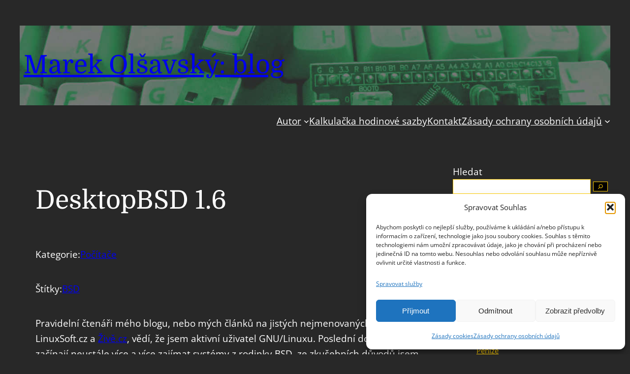

--- FILE ---
content_type: text/html; charset=utf-8
request_url: https://www.google.com/recaptcha/api2/aframe
body_size: 259
content:
<!DOCTYPE HTML><html><head><meta http-equiv="content-type" content="text/html; charset=UTF-8"></head><body><script nonce="Fm1yeK16oK-KRZHCuBjqGw">/** Anti-fraud and anti-abuse applications only. See google.com/recaptcha */ try{var clients={'sodar':'https://pagead2.googlesyndication.com/pagead/sodar?'};window.addEventListener("message",function(a){try{if(a.source===window.parent){var b=JSON.parse(a.data);var c=clients[b['id']];if(c){var d=document.createElement('img');d.src=c+b['params']+'&rc='+(localStorage.getItem("rc::a")?sessionStorage.getItem("rc::b"):"");window.document.body.appendChild(d);sessionStorage.setItem("rc::e",parseInt(sessionStorage.getItem("rc::e")||0)+1);localStorage.setItem("rc::h",'1768478788063');}}}catch(b){}});window.parent.postMessage("_grecaptcha_ready", "*");}catch(b){}</script></body></html>

--- FILE ---
content_type: text/css; charset=utf-8
request_url: https://marek.olsavsky.cz/wp-content/cache/autoptimize/5/autoptimize_single_c5bb2c133492ea849d102e0c677a0233.php
body_size: 940
content:
.container-main{display:flex;flex-direction:column}.content-main,.sidebar-right{width:calc(min(600px,100%))}@media screen and (min-width:641px){.container-main{flex-direction:row}.container-main .content-main{width:calc(100% - 320px);flex-grow:1}.container-main .sidebar-right{width:320px !important}}@media screen and (min-width:782px){.wp-block-columns:not(.is-not-stacked-on-mobile)>.wp-block-column{flex-basis:auto;flex-grow:0}}body .is-layout-constrained>*+*{margin-block-start:0;margin-block-end:0}.site-branding{background-image:url(//marek.olsavsky.cz/wp-content/themes/moblog23/./img/bg.jpg);height:100%;background-position:center;background-repeat:no-repeat;background-size:cover;padding:1rem .5rem}ul.wp-block-navigation__container{margin:1rem 0 0}.sidebar-right .wp-block-search{width:100%;margin:0 auto 0 0}.sidebar-right .wp-block-search__button{margin:.3rem;word-break:normal;background-color:var(--wp--preset--color--black);border:1px solid var(--wp--preset--color--tertiary)}.sidebar-right .wp-block-search__button.has-icon{line-height:0}.sidebar-right .wp-block-search__button svg{min-width:1em;min-height:1em;fill:var(--wp--preset--color--tertiary);vertical-align:text-bottom}.sidebar-right :where(.wp-block-search__button){border:none;padding:.375em .625em}.sidebar-right .wp-block-search__inside-wrapper{display:flex;flex:auto;flex-wrap:nowrap;max-width:100%}.sidebar-right .wp-block-search__label{width:100%}.sidebar-right .wp-block-search__input{padding:calc();flex-grow:1;margin-left:0;margin-right:0;min-width:3em;border:1px solid var(--wp--preset--color--tertiary);text-decoration:unset !important}.sidebar-right .wp-block-search.wp-block-search__button-only .wp-block-search__button{margin-left:0}.sidebar-right :where(.wp-block-search__button-inside .wp-block-search__inside-wrapper){padding:4px;border:none}.sidebar-right :where(.wp-block-search__button-inside .wp-block-search__inside-wrapper) .wp-block-search__input{border-radius:0;border:none;padding:0 0 0 .25em}.sidebar-right :where(.wp-block-search__button-inside .wp-block-search__inside-wrapper) .wp-block-search__input:focus{outline:none}.sidebar-right :where(.wp-block-search__button-inside .wp-block-search__inside-wrapper) :where(.wp-block-search__button){padding:.125em .5em}.sidebar-right .wp-block-search.aligncenter .wp-block-search__inside-wrapper{margin:auto}.auth-bio{border-radius:.25rem;padding:1rem;box-shadow:-2px -2px 2px 2px #383838;background-color:#333}.wp-block-post-author__name{font-size:var(--wp--preset--font-size--large)}.wp-block-post-author__bio{font-size:var(--wp--preset--font-size--x-small)}.sidebar-right h2,.sidebar-right h3{color:var(--wp--preset--color--white);font-family:var(--wp--preset--font-family--domino)}.sidebar-right h2{margin-top:var(--wp--preset--spacing--40);font-size:var(--wp--preset--font-size--large)}.sidebar-right h3{margin-top:var(--wp--preset--spacing--20);font-size:var(--wp--preset--font-size--medium)}ul.wp-block-rss{color:var(--wp--preset--color--primary)}ul.wp-block-rss li.wp-block-rss__item{margin-bottom:.5rem}li.wp-block-rss__item .wp-block-rss__item-publish-date,li.wp-block-rss__item .wp-block-rss__item-author,li.wp-block-rss__item .wp-block-rss__item-excerpt{font-size:var(--wp--preset--font-size--x-small)}li.wp-block-rss__item .wp-block-rss__item-title a:link,li.wp-block-rss__item .wp-block-rss__item-title a:hover,li.wp-block-rss__item .wp-block-rss__item-title a:visited{font-family:var(--wp--preset--font-family--domino);color:var(--wp--preset--color--tertiary)}div.sidebar-right ul.wp-block-categories,div.sidebar-right ul.wp-block-categories ul{list-style:none;margin-left:1rem;padding-left:0;font-size:var(--wp--preset--font-size--small)}div.sidebar-right ul.wp-block-categories a,div.sidebar-right ul.wp-block-categories ul a{color:var(--wp--preset--color--tertiary)}.sidebar-right .blogroll ul{list-style:none;margin-left:1rem;padding-left:0;font-size:var(--wp--preset--font-size--x-small)}